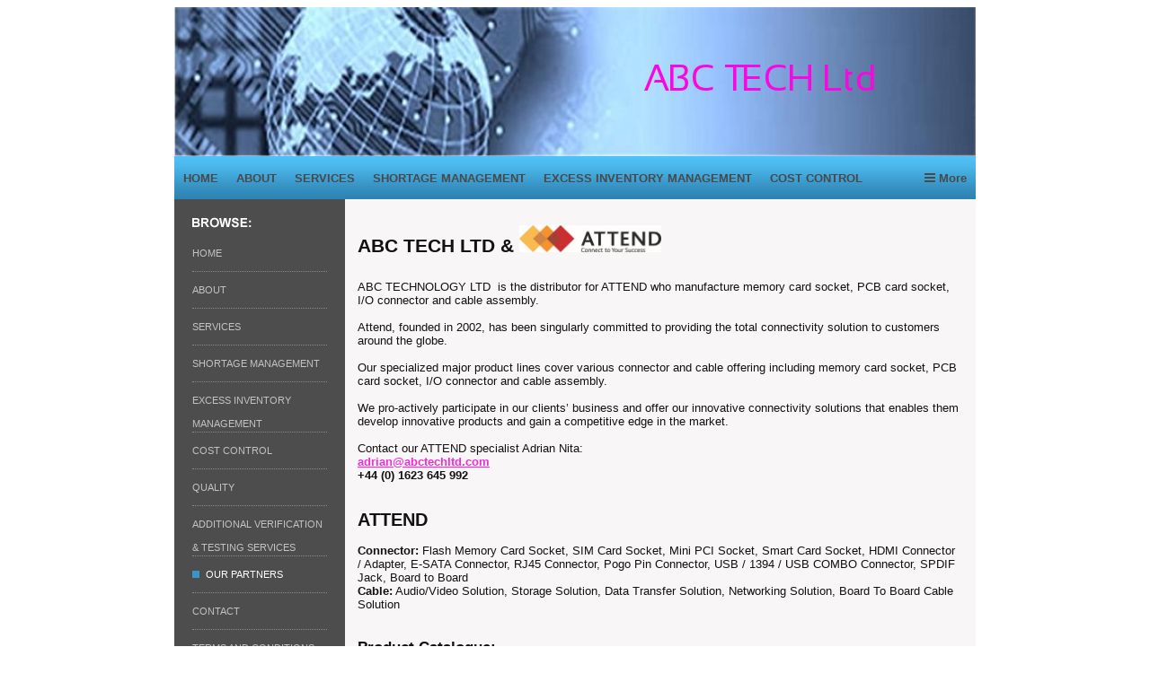

--- FILE ---
content_type: text/html; charset=UTF-8
request_url: http://www.abctechltd.com/our_partners.html
body_size: 4965
content:
<!DOCTYPE html PUBLIC "-//W3C//DTD XHTML 1.0 Transitional//EN" "http://www.w3.org/TR/xhtml1/DTD/xhtml1-transitional.dtd">
<html xmlns="http://www.w3.org/1999/xhtml" xml:lang="en-GB" lang="en-GB">
	<head>
		<title></title>
		<meta http-equiv="Content-type" content="text/html; charset=utf-8" />
		<meta http-equiv="Last-Update" content="2021-01-10T22:26:22+00:00" />
		<meta http-equiv="X-UA-Compatible" content="IE=edge" />
		<meta name="viewport" content="width=892px" />
		        <meta name="keywords" content="" />
        <meta name="description" content="" />
		<!-- <link rel="stylesheet" href="style/thickbox.css" type="text/css" media="screen" /> -->
		<link rel="stylesheet" href="/style/style.v1.5.css" type="text/css" media="screen" />

		<link rel="stylesheet" href="/css/background/06.css?m=1612363205" type="text/css" />
		<link rel="stylesheet" href="https://maxcdn.bootstrapcdn.com/font-awesome/4.4.0/css/font-awesome.min.css" type="text/css" />
		<link rel="stylesheet" href="/css/content/06-blue.css?m=1612363205" type="text/css" />
		<link rel="stylesheet" href="//media.freeola.com/css/cookie.css" type="text/css" />
		<style type="text/css">
			.custom-font,html,body,input,select,textarea{font-family:verdana,tahoma,arial;font-size:10pt;}
			.custom-font,html,body,input{color:#131111;line-height:1.2}
			hr{border-color:inherit;border-style:solid;}
			td {font-family:verdana,tahoma,arial;font-size:10pt;}
			a { color: #F42AD7;}
			a:hover{color:#67AFE9;}
			p{margin:0;padding:0;}
			#content_wrap{background:#F8F6F6;}
			input.formInputButton,.formInputButton,.custom-el-background{background:#3895C6 !important;}
			input.formInputButton,.formInputButton,.custom-el-text{color:#000}
			input.formInputButton,.formInputButton,.custom-el-border{border:1px solid #3895C6 !important;}
            .ui-datepicker .ui-datepicker-header{background:#3895C6;border:1px solid #3895C6;color:#000;}
			.image_container_small, .image_container_large {border:2px solid #3895C6;}
			.help_outer {
                max-width:15em;
				line-height: 1.4;
            }
			.help_header {
                color:#fff;
				/*width: 276px;*/
                font-weight:bold;
                word-wrap:break-word;
                padding:10px 10px 5px;
                background-color:#000;
                background-color:rgba(0,0,0,0.9);
                -webkit-border-top-left-radius: 5px;
                -webkit-border-top-right-radius: 5px;
                -moz-border-radius-topleft: 5px;
                -moz-border-radius-topright: 5px;
                border-top-left-radius: 5px;
                border-top-right-radius: 5px;
			}

			.help_body {
                color:#fff;
                padding:0 10px 10px;
				text-align: left;
				/*width: 276px;*/
                word-wrap:break-word;
                background-color:#000;
                background-color:rgba(0,0,0,0.9);
                -webkit-border-bottom-right-radius: 5px;
                -webkit-border-bottom-left-radius: 5px;
                -moz-border-radius-bottomright: 5px;
                -moz-border-radius-bottomleft: 5px;
                border-bottom-right-radius: 5px;
                border-bottom-left-radius: 5px;
			}

			.help_header_hr {
                display:none;
			}

            .form-required,
            .error {
                color:#3895C6            }
                        .blog-content.blog-trunc::after {
                display:block;
                background:linear-gradient(rgba(248, 246, 246, 0), rgba(248, 246, 246, 1));
            }
                    
	
                                #footer_text {
                            background-color: #6C6C6C;
                        }
        


					</style>
		<script type="text/javascript" src="//ajax.googleapis.com/ajax/libs/jquery/1.9.1/jquery.min.js"></script>
		<script type="text/javascript">!window.jQuery && document.write(unescape('%3Cscript type="text/javascript" src="/js/jquery-1.4.2.min.js"%3E%3C/script%3E'))</script>
		<script type="text/javascript" src="/js/jquery.touchSwipe.min.js"></script>
		<script type="text/javascript" src="/js/instantpro-live.js"></script>

<!--[if IE 7]>
		<script type="text/javascript">
		$(document).ready(function() {
			var zIndexNumber = 1000;
			$('div').each(function() {
				$(this).css('zIndex', zIndexNumber);
				zIndexNumber -= 10;
			});
		});
		</script>
<![endif]-->
		<script type="text/javascript" src="//media.freeola.com/js/magnific.jquery-min.js"></script>
		<script type="text/javascript" src="//media.freeola.com/js/gallery_magnific.js"></script>
<link rel="stylesheet" type="text/css" href="//media.freeola.com/css/magnific.jquery.css" />
<link rel="stylesheet" type="text/css" href="//media.freeola.com/css/gallery_magnific.css" />
		<link rel="stylesheet" href="/css/nav_mid/06-blue.css?m=1612363205" type="text/css" />
		<link rel="stylesheet" href="/css/nav_left/06-blue.css?m=1612363205" type="text/css" />
		<script type="text/javascript">

                        							var design_mode = false;
									var stats_data = '{"data":"[base64]","hash":"50ce8f4cfdfae1f86b72d85f44cc9cc2"}';
			var page_types = ["standard"];
					</script>

		
	</head>
	<body class="body892 body_align_center">
		
		
		<div id="bg_wrap_01" style="">

			<div id="bg_wrap_02">

				<div id="container_01" style="width:892px;position: relative;margin-left: auto; margin-right: auto;">

					<div id="container_01b">

						
						
						
						
						
						<div id="top_wrap">
							<div id="top_links_wrap">
								<div id="container_05" style="max-width:100%;width:892px;position: relative;margin-left: auto; margin-right: auto;">
									<div id="top_bar">
										<div id="top_links"><a href="http://www.abctechltd.com/">Home</a></div>
									</div>
								</div>
							</div>
						</div>
						<div id="bannav_wrap" class="light-theme " class="">

							



						
														<div style="position: relative; overflow: hidden; height: 166px;" id="banner_wrap" class="large"    >
																								<div style=" position: absolute; margin-top: 60px; margin-left: 520px;" class="one">
									<a class="logo_link" href="http://www.abctechltd.com/" style="border: none;"><img src="/media/images/user-logos/23912/IPTLCV2-1333703266.png" alt="www.abctechltd.com Logo" border="0" width="268" height="39"/></a>
								</div>
																<img src="/media/images/user-banner-images/23912/website-1333703059-large.jpg" alt="Banner Image" width="892" height="166"/>
							</div>
							
							
							<div id="top_nav_wrap" style="" data-nav-colour="#3995c6"  >

								
								<table cellpadding="0" cellspacing="0" border="0">
									<tr>
										<!--<td valign="top">
											<div id="navarrowleft">
												<a class="navigation_scroll_right" href="#" onclick="return false;"><img src='/media/images/theme-images/css-images/css/nav_mid/06-blue/prev.gif' alt="Previous" border="0" /></a>
											</div>
										</td>-->
										<td valign="top">
											<div id="top_navigation1" class="large" style="width:852px; position:relative; overflow:hidden;">
												<ul style="position:relative;">
                                                <li class="waffle">
                                                    <a href="#" class="top_navigation">
                                                        <span class="waffle-icon"></span>
                                                        <span class="waffle-text">More</span>
                                                    </a>
                                                </li>
                                                            <li><a href="/" class="top_navigation">HOME</a></li>
                        <li><a href="/about.html" class="top_navigation">ABOUT</a></li>
                        <li><a href="/services.html" class="top_navigation">SERVICES</a></li>
                        <li><a href="/shortage_management.html" class="top_navigation">SHORTAGE MANAGEMENT</a></li>
                        <li><a href="/excess_inventory_management.html" class="top_navigation">EXCESS INVENTORY MANAGEMENT</a></li>
                        <li><a href="/cost_control.html" class="top_navigation">COST CONTROL</a></li>
                        <li><a href="/quality.html" class="top_navigation">QUALITY</a></li>
                        <li><a href="/additional_verification__testing_services.html" class="top_navigation">ADDITIONAL VERIFICATION & TESTING SERVICES</a></li>
                        <li><a href="/our_partners.html" class="navigation_selected">OUR PARTNERS</a></li>
                        <li><a href="/contact.html" class="top_navigation">CONTACT</a></li>
                        <li><a href="/terms_and_conditions.html" class="top_navigation">TERMS AND CONDITIONS</a></li>
            </ul>
											</div>
										</td>
										<!--<td valign="top">
											<div id="navarrowright">
												<a class="navigation_scroll_left" href="#" onclick="return false;"><img src='/media/images/theme-images/css-images/css/nav_mid/06-blue/next.gif' alt="Next" border="0" /></a>
											</div>
										</td>-->
									</tr>
								</table>
							</div>

							
						</div>

					</div>

				</div>

			</div>

			<div id="bg_wrap_03">

				<div id="container_02" style="width:892px;position: relative;margin-left: auto; margin-right: auto;">

					<div id="container_02b">

						<div id="site_wrap" style="width:892px;" class="vert_nav_left">

							
							<div id="side_nav_wrap"   >

								
								<ul>            <li><a href="/" class="side_navigation">HOME</a></li>
                        <li><a href="/about.html" class="side_navigation">ABOUT</a></li>
                        <li><a href="/services.html" class="side_navigation">SERVICES</a></li>
                        <li><a href="/shortage_management.html" class="side_navigation">SHORTAGE MANAGEMENT</a></li>
                        <li><a href="/excess_inventory_management.html" class="side_navigation">EXCESS INVENTORY MANAGEMENT</a></li>
                        <li><a href="/cost_control.html" class="side_navigation">COST CONTROL</a></li>
                        <li><a href="/quality.html" class="side_navigation">QUALITY</a></li>
                        <li><a href="/additional_verification__testing_services.html" class="side_navigation">ADDITIONAL VERIFICATION & TESTING SERVICES</a></li>
                        <li><a href="/our_partners.html" class="side_selected">OUR PARTNERS</a></li>
                        <li><a href="/contact.html" class="side_navigation">CONTACT</a></li>
                        <li><a href="/terms_and_conditions.html" class="side_navigation">TERMS AND CONDITIONS</a></li>
            </ul>
								<div id="side_nav_bottom" class="fa"></div>
							</div>

							
							<div id="above_content" style="display:none"></div>

							<div id="content_wrap" style="overflow-x:auto;"   >
								<div class="page-section page-section-no-spacing page-standard-original"><p>&nbsp;</p><table style="width: 684px; height: 100%;" border="0" cellpadding="4"><tbody><tr><td valign="top"><p class="MsoNormal"><strong><span style="font-size: 16pt;">ABC TECH LTD & <img title="" src="/media/images/user-images/23912/attend-1.jpg" alt="" width="158" height="30" /></span></strong></p><p class="MsoNormal"><strong><span style="font-size: 16pt;">&nbsp;</span></strong></p><p class="MsoNormal">ABC TECHNOLOGY LTD&nbsp; is the distributor for ATTEND who manufacture memory card socket, PCB card socket, I/O connector and cable assembly.</p><p>&nbsp;</p><p class="MsoNormal">Attend, founded in 2002, has been singularly committed to providing the total connectivity solution to customers around the globe.</p><p>&nbsp;</p><p class="MsoNormal">Our specialized major product lines cover various connector and cable offering including memory card socket, PCB card socket, I/O connector and cable assembly.</p><p>&nbsp;</p><p class="MsoNormal">We pro-actively participate in our clients&rsquo; business and offer our innovative connectivity solutions that enables them develop innovative products and gain a competitive edge in the market.</p><p>&nbsp;</p><p class="MsoNormal">Contact our ATTEND specialist Adrian Nita:</p><p class="MsoNormal"><strong><a href="mailto:adrian@abctechltd.com">adrian@abctechltd.com</a></strong></p><p class="MsoNormal"><strong>+44 (0) 1623 645 992</strong></p><p class="MsoNormal"><strong>&nbsp;</strong></p><p>&nbsp;</p><p class="MsoNormal"><strong><span style="font-size: 15pt;">ATTEND</span>&nbsp;</strong></p><p>&nbsp;</p><p class="MsoNormal"><strong>Connector:</strong> Flash Memory Card Socket, SIM Card Socket, Mini PCI Socket, Smart Card Socket, HDMI Connector / Adapter,&nbsp;E-SATA Connector, RJ45 Connector, Pogo Pin Connector, USB / 1394 / USB COMBO Connector, SPDIF Jack, Board to Board</p><p class="MsoNormal"><strong>Cable:</strong> Audio/Video Solution, Storage Solution, Data Transfer Solution, Networking Solution, Board To Board Cable Solution</p><p>&nbsp;</p><p class="MsoNormal"><strong>&nbsp;</strong></p><p class="MsoNormal"><strong><span style="font-size: 13pt;">Product Catalogue:&nbsp;&nbsp;</span></strong></p><p>&nbsp;</p><p class="MsoNormal"><span style="font-size: 11pt;"><span style="text-decoration: underline;">ITEM</span>&nbsp;&nbsp;&nbsp;&nbsp;&nbsp;&nbsp;&nbsp;&nbsp;&nbsp;&nbsp;&nbsp;&nbsp;&nbsp;&nbsp;&nbsp;&nbsp;&nbsp;&nbsp;&nbsp;&nbsp;&nbsp;&nbsp;&nbsp;&nbsp;&nbsp;&nbsp;&nbsp;&nbsp;&nbsp;&nbsp;&nbsp;&nbsp;&nbsp; <span style="text-decoration: underline;">PDF</span></span></p><p>&nbsp;</p><table class="MsoTableGrid" border="1" cellspacing="0" cellpadding="0"><tbody><tr><td valign="top" width="208"><p class="MsoNormal"><strong>Main Catalogue 2012 V2</strong></p></td><td valign="top" width="123"><p class="MsoNormal"><a href="http://php2.twinner.com.tw/files/attend/Attend_brochure_final_20120723.pdf" target="_blank">Download (8,438KB)</a></p></td></tr></tbody></table><p>&nbsp;</p><p>&nbsp;</p><p class="MsoNormal"><strong><span style="font-size: 13pt;">Product Presentation:&nbsp;&nbsp;</span>&nbsp;</strong></p><p class="MsoNormal"><strong>&nbsp;</strong></p><p class="MsoNormal"><span style="text-decoration: underline;"><span style="font-size: 11pt;">ITEM</span></span>&nbsp;&nbsp;&nbsp;&nbsp;&nbsp;&nbsp;&nbsp;&nbsp;&nbsp;&nbsp;&nbsp;&nbsp;&nbsp;&nbsp;&nbsp;&nbsp;&nbsp;&nbsp;&nbsp;&nbsp;&nbsp;&nbsp;&nbsp;&nbsp;&nbsp;&nbsp;&nbsp;&nbsp;&nbsp;&nbsp;&nbsp;&nbsp;&nbsp;&nbsp;&nbsp;&nbsp;&nbsp;&nbsp;&nbsp;&nbsp;&nbsp;&nbsp;&nbsp;&nbsp;&nbsp;&nbsp;&nbsp;&nbsp;&nbsp;&nbsp;&nbsp;&nbsp;&nbsp;&nbsp;&nbsp;&nbsp;&nbsp;&nbsp;&nbsp;&nbsp;&nbsp;&nbsp;&nbsp;&nbsp;&nbsp;&nbsp;&nbsp;&nbsp;&nbsp;&nbsp;&nbsp;&nbsp;&nbsp;&nbsp;&nbsp;&nbsp;&nbsp;&nbsp;&nbsp;&nbsp;&nbsp;&nbsp; <span style="text-decoration: underline;">PDF</span></p><p>&nbsp;</p><table class="MsoTableGrid" border="1" cellspacing="0" cellpadding="0"><tbody><tr><td valign="top" width="376"><p class="MsoNormal">Attend Product Application</p></td><td valign="top" width="142"><p class="MsoNormal"><a href="http://php2.twinner.com.tw/files/attend/ATTEND%20Products%20Application%20201207%20V1.pdf" target="_blank">Download (2,449 KB)</a></p></td></tr><tr><td valign="top" width="376"><p class="MsoNormal">Attend ADSL Router Solution</p></td><td valign="top" width="142"><p class="MsoNormal"><a href="http://php2.twinner.com.tw/files/attend/2011-ADSL%20Router%20%20Solution%20201208%20v1.pdf" target="_blank">Download (444 KB)</a></p></td></tr><tr><td valign="top" width="376"><p class="MsoNormal">Attend STB Solution</p></td><td valign="top" width="142"><p class="MsoNormal"><a href="http://php2.twinner.com.tw/files/attend/2011-STB%20Solution%20201208%20v1.pdf" target="_blank">Download (678KB)</a></p></td></tr><tr><td valign="top" width="376"><p class="MsoNormal">seeking opportunity from HD media player</p></td><td valign="top" width="142"><p class="MsoNormal"><a href="http://php2.twinner.com.tw/files/attend/seeking%20Opportunity%20from%20HD%20media%20player%20201207.pdf" target="_blank">Download (337 KB)</a></p></td></tr><tr><td valign="top" width="376"><p class="MsoNormal">104H-TDA0-R Product Introduction201208 v1.0</p></td><td valign="top" width="142"><p class="MsoNormal"><a href="http://php2.twinner.com.tw/files/attend/104H-TDA0-R%20Product%20Introduction201208%20v1.0.pdf" target="_blank">Download (582 KB)</a></p></td></tr><tr><td valign="top" width="376"><p class="MsoNormal">Attend CF Card Socket 201207 v1.0</p></td><td valign="top" width="142"><p class="MsoNormal"><a href="http://php2.twinner.com.tw/files/attend/Attend%20CF%20Card%20Socket%20201207%20v1.0.pdf" target="_blank">Download (857 KB)</a></p></td></tr><tr><td valign="top" width="376"><p class="MsoNormal">Attend FFC Cable 201207 v1.0</p></td><td valign="top" width="142"><p class="MsoNormal"><a href="http://php2.twinner.com.tw/files/attend/Attend%20FFC%20Cable%20201207%20v1.0.pdf" target="_blank">Download (665KB)</a></p></td></tr><tr><td valign="top" width="376"><p class="MsoNormal">Attend FPC Connector 201207 v1.0</p></td><td valign="top" width="142"><p class="MsoNormal"><a href="http://php2.twinner.com.tw/files/attend/Attend%20FPC%20Connector%20201207%20v1.0.pdf" target="_blank">Download (1,553KB)</a></p></td></tr><tr><td valign="top" width="376"><p class="MsoNormal">Attend HDMI Connector 201207 v1.0</p></td><td valign="top" width="142"><p class="MsoNormal"><a href="http://php2.twinner.com.tw/files/attend/Attend%20HDMI%20Connector%20201207%20v1.0.pdf" target="_blank">Download (1,092KB)</a></p></td></tr><tr><td valign="top" width="376"><p class="MsoNormal">Attend Mini PCI Express Click Solution- 201207 v1.0</p></td><td valign="top" width="142"><p class="MsoNormal"><a href="http://php2.twinner.com.tw/files/attend/Attend%20Mini%20PCI%20Express%20Click%20Solution.pdf" target="_blank">Download (1,584KB)</a></p></td></tr><tr><td valign="top" width="376"><p class="MsoNormal">Attend Mini PCI Socket 201207 v1.0</p></td><td valign="top" width="142"><p class="MsoNormal"><a href="http://php2.twinner.com.tw/files/attend/Attend%20Mini%20PCI%20Socket%20201207%20v1.0.pdf" target="_blank">Download (1,166KB)</a></p></td></tr><tr><td valign="top" width="376"><p class="MsoNormal">Attend Pogo Pin Connector 201207 v1.0</p></td><td valign="top" width="142"><p class="MsoNormal"><a href="http://php2.twinner.com.tw/files/attend/Attend%20Pogo%20Pin%20Connector%20201207%20v1.0.pdf" target="_blank">Download (1,373KB)</a></p></td></tr><tr><td valign="top" width="376"><p class="MsoNormal">Attend RJ45 Connector 201207 v1.0</p></td><td valign="top" width="142"><p class="MsoNormal"><a href="http://php2.twinner.com.tw/files/attend/Attend%20RJ45%20Connector%20201207%20v1.0.pdf" target="_blank">Download (1,630KB)</a></p></td></tr><tr><td valign="top" width="376"><p class="MsoNormal">Attend SD Card Socket 201207 v1.0</p></td><td valign="top" width="142"><p class="MsoNormal"><a href="http://php2.twinner.com.tw/files/attend/Attend%20SD%20Card%20Socket%20201207%20v1.0.pdf" target="_blank">Download (1,618KB)</a></p></td></tr><tr><td valign="top" width="376"><p class="MsoNormal">Attend SIM Card Socket 201207 v1.0</p></td><td valign="top" width="142"><p class="MsoNormal"><a href="http://php2.twinner.com.tw/files/attend/Attend%20SIM%20Card%20Socket%20201207%20v1.0.pdf" target="_blank">Download (1,544KB)</a></p></td></tr><tr><td valign="top" width="376"><p class="MsoNormal">Attend Smart Card Socket 201207 v1.0</p></td><td valign="top" width="142"><p class="MsoNormal"><a href="http://php2.twinner.com.tw/files/attend/Attend%20Smart%20Card%20Socket%20%20201207%20v1.0.pdf" target="_blank">Download (1,180KB)</a></p></td></tr><tr><td valign="top" width="376"><p class="MsoNormal">Attend USB Series Connector 201207 v1.0</p></td><td valign="top" width="142"><p class="MsoNormal"><a href="http://php2.twinner.com.tw/files/attend/Attend%20%20USB%20Series%20Connector%20201207%20v1.0.pdf" target="_blank">Download (2,849KB)</a></p></td></tr><tr><td valign="top" width="376"><p class="MsoNormal">Products Advantage (PCB Card Socket) 201207 V1</p></td><td valign="top" width="142"><p class="MsoNormal"><a href="http://php2.twinner.com.tw/files/attend/Products%20Advantage%20(PCB%20Card%20Socket)%20201207%20V1.pdf" target="_blank">Download (445 KB)</a></p></td></tr><tr><td valign="top" width="376"><p class="MsoNormal">Products Advantage(Flash Memory Socket)201207 V1</p></td><td valign="top" width="142"><p class="MsoNormal"><a href="http://php2.twinner.com.tw/files/attend/Products%20Advantage(Flash%20Memory%20Socket)201207%20V1.pdf" target="_blank">Download (699KB)</a></p></td></tr><tr><td valign="top" width="376"><p class="MsoNormal">SD_MS Memory Card New Spec</p></td><td valign="top" width="142"><p class="MsoNormal"><a href="http://php2.twinner.com.tw/files/attend/SDXC,%20MSXC%20201207.pdf" target="_blank">Download (368 KB)</a></p></td></tr><tr><td valign="top" width="376"><p class="MsoNormal">New Products Introduction 201208 v1</p></td><td valign="top" width="142"><p class="MsoNormal"><a href="http://php2.twinner.com.tw/files/attend/New%20Products%20Introduction%20201208%20v1.pdf" target="_blank">Download (597 KB)</a></p></td></tr></tbody></table></td></tr></tbody></table></div>							</div>

							
							<div id="below_content" style="display:none"></div>

							<div style="clear: both;"></div>

						</div>

					</div>

				</div>

				<div id="footer_wrap">

					
					<div id="footer_links_wrap">
						<div id="container_03" style="max-width:100%;width:892px;position: relative;margin-left: auto; margin-right: auto;">
							<div id="footer_bar">
								<div id="footer_links" ><a href="http://www.abctechltd.com/">Home</a></div>
							</div>
						</div>
					</div>

					
					<div id="footer_text_wrap">

						<div id="container_04" style="width:892px;position: relative;margin-left: auto; margin-right: auto;">

						
																					<div id="footer_text"   >
								This website was built using the InstantPro Website Builder from <a rel="nofollow" href="http://freeola.com">Freeola.com</a>							</div>
							
							
					                    </div>

                    
					</div>
				</div>

			</div>

			<div id="bg_wrap_04"></div>

		</div>

		<div id="widget"></div>

		        		
			</body>

</html>


--- FILE ---
content_type: text/css;charset=UTF-8
request_url: http://www.abctechltd.com/css/content/06-blue.css?m=1612363205
body_size: 419
content:
#top_wrap {
	display: none;
}
#logo_above_banner_wrap {
	text-align: left;
	padding-top: 20px;
	padding-bottom: 20px;
}
#site_wrap {
	min-height: 400px;
	background: #4D4D4D;
}
#content_wrap {
	display: inline;
	min-height: 400px;
	width: 686px;
	height: 100%;
	text-align: left;
	padding: 8px;
	float: right;
	overflow-x: auto;
}
#content_wrap a img {
border:medium none;
}
#footer_text_wrap {
	left: 0px;
}
#footer_bar {
	background: url('//media.freeola.com/backgrounds/06/blue-footer-bg.jpg') repeat-x;	
	height: 50px;
	line-height: 50px;
	text-align: right;
}
#footer_links {
	display: block;
	height: 50px;
	font: bold 13px arial;
	color: #FFF;
	line-height: 50px;
	padding-right: 10px;
}
#footer_text {
	padding:6px 0;
	text-align:center;
}
#edit-button-content {
	top: 10px; 
	right: 10px;
}
#edit-button-footer {
	top: 6px;
	right: 10px;
}

--- FILE ---
content_type: text/css
request_url: http://media.freeola.com/css/cookie.css
body_size: 789
content:
#cookie_alert { background: #fae8a6 url('//media.freeola.com/images/cookie/bg.png') top repeat-x; padding: 10px; font: 12px arial; color: #444; overflow: hidden; text-align: center; border-bottom: 1px solid #e4ce80; position:absolute; top:0; left:0; right:0; z-index:99999; min-width:600px}
#cookie_alert span { display: inline-block; height: 24px; line-height: 24px; text-align: left; background: url('//media.freeola.com/images/cookie/info.png') left no-repeat; padding-left: 20px; }
#cookie_alert a { color: #444; }
#cookie_alert .cookie_button { display: inline-block; background: #FFF url('//media.freeola.com/images/cookie/btn-bg.png') bottom repeat-x; text-decoration: none; height: 22px; line-height: 22px; padding: 0px 5px 0px 5px; border: 1px solid #e4ce80; margin-left: 20px; }


--- FILE ---
content_type: text/css
request_url: http://media.freeola.com/css/gallery_magnific.css
body_size: 3702
content:
.mfp-content {
    background-color: #FFFFFF;
    padding: 0 0px;
    margin-top:20px;
    margin-bottom:20px;
    overflow:hidden;

    font-family: arial;
    font-size: 12px;
    line-height: 18px;
}

.mfp-content p {
    color:#555555;
    margin:12px 0;
}

.mfp-content h1,
.mfp-content h2,
.mfp-content h3 {
    color: #111111;
    font-weight: normal;
    margin: 0;
    font-family: arial;
}

.mfp-figure,
.mfp-figure:after {
    box-shadow:none;
    position:relative;
    line-height:normal;
    margin:0px 10px;
}

.mfp-image-container {
    margin-bottom:10px;
    position:relative;
}

img.mfp-img {
    padding:50px 0px 35px 0px;
    position:relative;
    top:-40px;
    margin-bottom:-90px;
}

.mfp-image-container.mfp-caption-img img.mfp-img {
    padding:50px 0px 100px 0px;
}

.mfp-with-zoom .mfp-container,
.mfp-with-zoom.mfp-bg {
  opacity: 0.01;
  -webkit-backface-visibility: hidden;
  /* ideally, transition speed should match zoom duration */
  -webkit-transition: all 0.3s ease-out;
  -moz-transition: all 0.3s ease-out;
  -o-transition: all 0.3s ease-out;
  transition: all 0.3s ease-out;
}

.mfp-with-zoom.mfp-ready .mfp-container {
    opacity: 1;
}
.mfp-with-zoom.mfp-ready.mfp-bg {
    opacity: 0.89;
}

.mfp-with-zoom.mfp-removing .mfp-container,
.mfp-with-zoom.mfp-removing.mfp-bg {
  opacity: 0;
}

.mfp-arrow-right-bottom {
    display:block;
    float:right;
    border:0;
    color:#000;
    width:70px;
    height:16px;
    cursor:pointer;
    text-align:right;
    padding: 5px 0px 10px;
}

.mfp-arrow-left-bottom {
    display:block;
    float:left;
    border:0;
    color:#000;
    width:70px;
    height:16px;
    cursor:pointer;
    padding: 5px 0px 10px;
}

.mfp-arrow-right-middle {
    margin-bottom:15px;
    position:absolute;
    top:50%;
    right:0;
    border:0;
    background-image:url("//media.freeola.com/images/gallery/Right-Arrow-Icon.png");
    background-color:transparent;
    text-indent:-9999px;
    width:30px;
    height:30px;
    cursor:pointer;
}

.mfp-arrow-left-middle {
    margin-bottom:15px;
    position:absolute;
    top:50%;
    left:0;
    border:0;
    background-image:url("//media.freeola.com/images/gallery/Left-Arrow-Icon.png");
    background-color:transparent;
    text-indent:-9999px;
    width:30px;
    height:30px;
    cursor:pointer;
}

.mfp-close {
    display:none !important;
}

.mfp-custom-close {
    position:absolute;
    top:10px;
    right:0;
    display:block;
    color:#444;
    border:0;
    background-image:url("//media.freeola.com/images/gallery/Close-Viewer-Icon.png");
    background-color:transparent;
    height:30px;
    width:30px;
    text-indent:-9999px;
    z-index:1;
    cursor:pointer;
}

.mfp-bottom-bar {
    position:relative;
    margin-top:0px;
    z-index:1;
    min-height: 10px;
}

.mfp-caption {
    position:static;
    color:#000;
    padding-bottom:5px;
    min-height:60px;
}

.mfp-caption h3 {
    padding-bottom:0px !important;
    padding-top:8px !important;
    font-weight:bold;
    color:#000;
    word-wrap:break-word;
}

.mfp-caption p {
    margin: 5px 0px;
    color:#000;
    word-wrap:break-word;
}


.mfp-counter {
    position:static;
    text-align:center;
    color:#000;
    padding: 3px 0px 12px;
    height:16px;
}

.mfp-inline-holder .mfp-content{
    width:auto;
}

#magnific_heading_slide {
    position:relative;
    margin:0px 10px;
}

.mfp-heading-container {
    min-width:300px;
    min-height:100px;
}

.mfp-heading-text {
    text-align:center;
    max-width:400px;
    min-height:150px;
    padding:20px 50px;
    position:relative;
    cursor:pointer;
    word-wrap:break-word;
}

.mfp-heading-text #mfp-heading-title {
    padding: 20px;
}


--- FILE ---
content_type: text/css;charset=UTF-8
request_url: http://www.abctechltd.com/css/nav_mid/06-blue.css?m=1612363205
body_size: 363
content:
#top_navigation1 {
	height: 48px;
}

#top_nav_wrap {
	height: 48px;
	text-align: left;
	background: url('//media.freeola.com/navigations/06/blue-top-nav-bg.jpg') repeat-x;
}

#top_nav_wrap ul {
	list-style-type: none;
	margin: 0px;
	padding: 0px;
	position:relative;
}

#top_nav_wrap li {
	float: left;
	height: 48px;
}

a.top_navigation:link, a.top_navigation:visited, a.navigation_selected:link, a.navigation_selected:visited {
	display: block;
	float: left;
	font: bold 13px arial;
	color: #494949;
	text-decoration: none;
	line-height: 50px;
	margin: 0px 10px 0px 10px;
}

a.top_navigation:hover {
	color: #fff;
}

a.navigation_selected:link, a.navigation_selected:visited {
	color: #fff;
}

#edit-button-nav-top {
	top: 11px;
	right: 10px;
}


--- FILE ---
content_type: text/css;charset=UTF-8
request_url: http://www.abctechltd.com/css/nav_left/06-blue.css?m=1612363205
body_size: 432
content:
#side_nav_wrap {
	float: left;
	width: 150px;
	padding-top: 40px;
	padding-left: 20px;
	padding-right: 20px;
	height: 100%;
	background: #4D4D4D  url('//media.freeola.com/navigations/06/browse.jpg') 20px 20px no-repeat;
}
#side_nav_wrap ul {
	list-style-type: none;
	margin: 0px;
	padding: 0px;
}
#side_nav_wrap li {
	border-bottom: dotted 1px #8a8a8a;
	overflow: hidden;
}
a.side_navigation:link, a.side_navigation:visited {
	font: 11px arial;
	color: #c3c3c3;
	text-decoration: none;
	line-height: 40px;
}	
a.side_navigation:hover {
	color: #FFF;
}
a.side_selected:link, a.side_selected:visited, a.side_selected:hover {
	padding-left: 15px;
	background: url('//media.freeola.com/navigations/06/blue-side-nav-selected.jpg') left 2px no-repeat;
	font: 11px arial;
	color: #FFF;
	text-decoration: none;
	line-height: 40px;
}
#edit-button-nav-side {
	top: 10px; 
	right: 10px;
}
#content_wrap {
	float: right;
}

--- FILE ---
content_type: application/javascript
request_url: http://media.freeola.com/js/gallery_magnific.js
body_size: 11480
content:
$(function(){
    magnific_anchors()
});

function magnific_anchors(container)
{
    if(container == undefined)
        container = document.body
    var groups = {}
    $(container).find('a.magnific').each(function(groups) {
        return function() {
            var rel = this.rel
            if(rel == undefined || !rel)
                rel = "no-rel"
            if(groups[rel] == undefined)
                groups[rel] = []
            groups[rel].push(this)
        }
    }(groups));

    for(var i in groups)
        initiate_magnific($(groups[i]))
}

// Messy but allows easy removal of zoom from external scripts
var magnific_default_zoom = true

function magnific_settings(settings)
{
    if(settings==undefined)
        var settings = {}

    var defaults = {
        type:'image',
        gallery: {
              enabled: true,
              arrowMarkup: '',
              tCounter: '<span class="mfp-counter">Image %curr% of %total%</span>'
          },
          mainClass: 'mfp-with-zoom',
        zoom: {
            enabled: magnific_default_zoom
        },
        image: {
            markup: '<div class="mfp-figure">'+
                        '<div class="mfp-custom-close"></div>'+
                        '<div class="mfp-image-container">'+
                            '<div class="mfp-img"></div>'+
                            '<button class="mfp-custom-left mfp-arrow-left-middle mfp-prevent-close" type="button" title="Previous (Left arrow key)"></button>'+
                            '<button class="mfp-custom-right mfp-arrow-right-middle mfp-prevent-close" type="button" title="Next (Right arrow key)"></button>'+
                        '</div>'+
                        '<div class="mfp-bottom-bar">'+
                          '<div class="mfp-caption"></div>'+
                          '<div class="mfp-custom-right mfp-arrow-right-bottom mfp-prevent-close" title="Next (Right arrow key)">Next &raquo;</div>'+
                          '<div class="mfp-custom-left mfp-arrow-left-bottom mfp-prevent-close" title="Previous (Left arrow key)">&laquo; Previous</div>'+
                          '<div class="mfp-counter"></div>'+
                        '</div>'+
                      '</div>'
        },
        inline: {
            markup: '<div id="magnific_heading_slide">'+
                        '<div class="mfp-custom-close"></div>'+
                        '<div class="mfp-heading-container">'+
                            '<div class="mfp-heading-text">'+
                                '<h2 id="mfp-heading-title"></h2>'+
                                '<p id="mfp-heading-caption"></p>'+
                                '<button class="mfp-custom-left mfp-arrow-left-middle mfp-prevent-close" type="button" title="Previous (Left arrow key)"></button>'+
                                '<button class="mfp-custom-right mfp-arrow-right-middle mfp-prevent-close" type="button" title="Next (Right arrow key)"></button>'+
                            '</div>'+
                        '</div>'+
                        '<div class="mfp-bottom-bar">'+
                          '<div class="mfp-custom-right mfp-arrow-right-bottom mfp-prevent-close" title="Next (Right arrow key)">Next &raquo;</div>'+
                          '<div class="mfp-custom-left mfp-arrow-left-bottom mfp-prevent-close" title="Previous (Left arrow key)">&laquo; Previous</div>'+
                             '<div class="mfp-counter"></div>'+
                        '</div>'+
                    '</div>'
        },
        callbacks: {
            markupParse: function(template, values, item) {
                switch(item.type)
                {
                    case "image":
                        if(item.data!=undefined && item.data.caption!=undefined)
                            var caption = item.data.caption
                        else
                            var caption = item.el.attr('rev')
                        if(caption != undefined && caption != "<h3></h3><p></p>")
                        {
                            $(template).find('.mfp-image-container').addClass('mfp-caption-img')
                            $(template).find('.mfp-caption').html(caption)
                            $(template).find('.mfp-caption').show()
                        }
                        else
                        {
                            $(template).find('.mfp-image-container').removeClass('mfp-caption-img')
                            $(template).find('.mfp-caption').hide()
                        }
                    break;
                    case "inline":
                        $(template).find('#mfp-heading-title').html(values.title)
                        $(template).find('#mfp-heading-caption').html(values.caption)
                        $(template).find('.mfp-heading-text').off('click').click(function(e){
                            e.stopPropagation()
                            $.magnificPopup.instance.next()
                        });
                    break;
                }
                if(values.counter)
                {
                    $(template).find('.mfp-custom-right').off('click').click(function(e){
                        e.stopPropagation()
                        $.magnificPopup.instance.next()
                    });
                    $(template).find('.mfp-custom-left').off('click').click(function(e){
                        e.stopPropagation()
                        $.magnificPopup.instance.prev()
                    });
                }
                else
                {
                    $(template).find('.mfp-custom-right').hide()
                    $(template).find('.mfp-custom-left').hide()
                    $(template).find('.mfp-counter').hide()
                    $(template).find('.mfp-caption-img').click(function(e){
                        e.stopPropagation()
                        $.magnificPopup.instance.close()
                    });
                }
                $(template).find('.mfp-custom-close').off('click').click(function(e){
                    e.stopPropagation()
                    $.magnificPopup.instance.close()
                });
            },
            imageLoadComplete: function() {
                magnific_check_size($.magnificPopup.instance.currItem)
                magnific_ie8Refresh()
								add_section_title()
            },
            afterChange: function(item) {
                magnific_ie7($.magnificPopup.instance.currItem)
            },
            resize: function() {
                magnific_check_size($.magnificPopup.instance.currItem)
            },
            close: function() {
                $(document).trigger('magnific_close')
                //document.dispatchEvent(new CustomEvent('magnific_close'))
            }
        }
    }
			
    return $.extend(true, {}, defaults, settings)
}

function initiate_magnific(selector, settings)
{
    $(selector).magnificPopup(magnific_settings(settings))
}

function add_section_title(){
	var group_rel = $($.magnificPopup.instance.currItem.el).attr('rel')
	if(group_rel){
		var group_title = $('#'+group_rel+'title').html()
		if(!group_title)
			return
		var $counter = $('.mfp-content span.mfp-counter')
		var buffer = $counter.html() + ' | ' + group_title
		var original_height = $counter.height()
		$counter.html(buffer)
		var safe_break = 9999
		while(--safe_break && $counter.height() > original_height){
			buffer = buffer.slice(0,-1)
			$counter.html(buffer + '&hellip;')
		}
	}
}

var magnific_isIE7 = null
function magnific_ie7(item)
{
    if(magnific_isIE7 == null)
        magnific_isIE7 = navigator.appVersion.indexOf("MSIE 7.")!=-1
    if(magnific_isIE7)
    {
        if(item.type!="image")
        {
            $('.mfp-content').width(500)
        }
        $('.mfp-custom-close').css({
            top:'-35px'
        })
    }
}

// Added to force IE 8 to rerender as was getting some strange positioning bugs
// Despite it all being done with css
var magnific_isIE8 = null
function magnific_ie8Refresh()
{
    if(magnific_isIE8 == null)
        magnific_isIE8 = navigator.appVersion.indexOf("MSIE 8.")!=-1
    if(magnific_isIE8)
        $(document.body).toggleClass('IE9_RERENDER')
}

function magnific_check_size(item)
{
    if(magnific_isIE7 == null)
        magnific_isIE7 = navigator.appVersion.indexOf("MSIE 7.")!=-1
    if(magnific_isIE7)
        $('.mfp-content').width('auto')
    if(item.type=="image")
    {
        $('.mfp-img').height("")
        $('.mfp-img').width("")
        var image_height = $('.mfp-img').height()
        if(image_height>0 && image_height < 100)
        {
            $('.mfp-img')[0].style.top = -45 + ((100 - image_height)/2) + "px"
            image_height = 100
        }
        $('.mfp-image-container').height(image_height)

        var image_width = $('.mfp-img').width()
        if(image_width != 0)
            $('.mfp-img').width(image_width)
        if(image_width < 250)    //This is required to ensure that images
            image_width = 250    //square off correctly
        $('.mfp-bottom-bar').width(image_width)
    }
    if(magnific_isIE7)
    {
        if(item.type=="image")
        {
            if(image_width)
            {
                $('.mfp-content').width(image_width+20)
                $('.mfp-img').css({
                      top:'-35px'
                })
                $('.mfp-bottom-bar').css({
                    left:0,
                    top:0,
                    marginLeft:0
                })


            }
        }
    }
    magnific_ie7(item)
}

// Takes a nested array of images and creates the elements required to create a colorbox from them
// Then creates the colorbox and returns a handle to the container holding the elements
// Layout of images passed in is:
// images = new Array({
//         full:".."    - The href to the full sized image
//        title:".."  - The image title
//        caption:".."- The image description
// });
function magnific_array(images, magnify_from_selector)
{
       var items = new Array()
       for(id in images)
    {
        if(images[id].heading)
            items.push({
                type: 'inline',
                title: images[id].heading_title,
                caption: images[id].heading_caption
            });
        else
            items.push({
                src:images[id].full,
                caption:"<h3>"+images[id].title + "</h3><p>" + images[id].caption + "</p>",
                type: 'image'
            });
    }
    var settings = {
        items:items
       }
    if(magnify_from_selector != undefined)
        settings.zoom = {
            opener: function(openerElement) {
              return $(magnify_from_selector)
            }
        }
    else
        settings.zoom = { enabled:false }
    return magnific_settings(settings)
}

// Takes a selector returned from the above function, an image id and an optional complete buntu callback
// Displays the image id specified in a colorbox
// If a complete function is provided, this is called with the id of the image that the gallery was on when it is closed
function magnific_array_show(magnific_data, id, complete)
{
    if(complete != undefined)
    {

        $(document).on('magnific_close', function(){
            complete($.magnificPopup.instance.index)
            $(document).off('magnific_close')
        });
    }
    $.magnificPopup.open(magnific_data, id)
}
